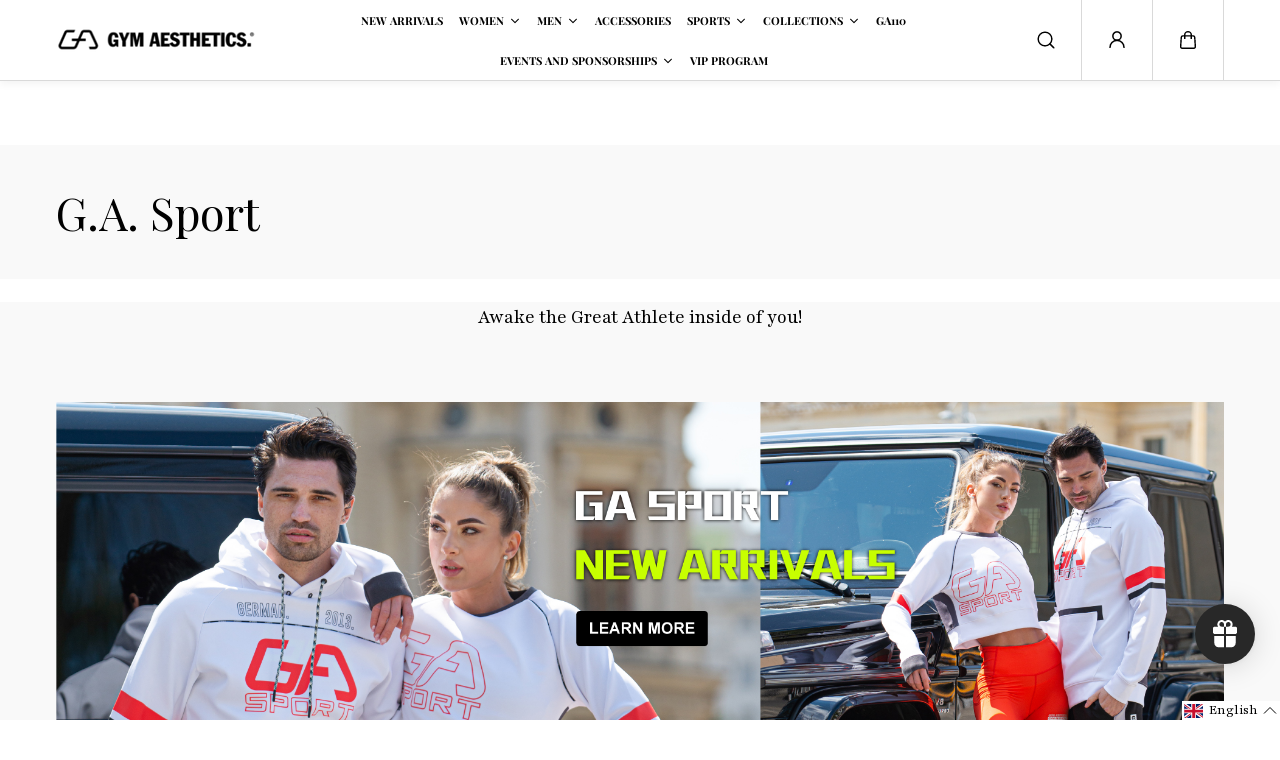

--- FILE ---
content_type: text/css
request_url: https://asia.gymaesthetics.com/cdn/shop/t/39/assets/ga-custom-style.css?v=100511648051262032421759899546
body_size: 333
content:
/** Shopify CDN: Minification failed

Line 221:0 Unexpected "}"

**/

/* menu 20250306 */
.header.sticky-always .tmenu_item_text{color:#000 !important;}
.header.sticky-always .tmenu_indicator_icon svg, .header.sticky-always .tmenu_indicator_icon svg path {
    fill: #000 !important;
}
.header.sticky-always  .menu-hightlight01{
 font-weight:bold;
  padding: 0 5px;
    margin-left: 5px !important;
}
.header.sticky-always  .menu-hightlight02{
  border:1px solid #000 ; 
  padding: 0 5px;
    border-radius: 5px;
    margin-left: 5px !important;
}
.header.sticky-always.desktop-transparent .tmenu_item_text{color:#fff !important;}
.header.sticky-always.desktop-transparent .tmenu_indicator_icon svg, .header.sticky-always.desktop-transparent .tmenu_indicator_icon svg path {
    fill: #fff !important;
}
.header.sticky-always.desktop-transparent .menu-hightlight01{

  border-radius: 5px;
    margin-left: 5px !important;
}

.header.sticky-always.desktop-transparent .menu-hightlight02{
  border:1px solid White ; 
   border-radius: 5px;
    margin-left: 5px !important;
}


.header.sticky-always.is-sticky .tmenu_item_text, .tmenu_item_link:hover ,  .header.sticky-always:hover .tmenu_item_link, .header.sticky-always.desktop-transparent:hover .tmenu_item_text {color:#000 !important;}
.header.sticky-always.is-sticky .tmenu_indicator_icon svg, .header.sticky-always.is-sticky .tmenu_indicator_icon svg path,
.header.sticky-always:hover .tmenu_indicator_icon svg, .header.sticky-always:hover .tmenu_indicator_icon svg path, .header.sticky-always.desktop-transparent:hover .tmenu_indicator_icon svg path{
    fill: #000 !important;
}
.header.sticky-always.desktop-transparent.is-sticky  .menu-hightlight01, .header.is-sticky  .menu-hightlight01, .header.sticky-always.desktop-transparent.is-sticky:hover .menu-hightlight01, .header.sticky-always:hover .menu-hightlight01, .header.sticky-always.desktop-transparent:hover .menu-hightlight01, .mobile--side-drawer-content .menu-hightlight01{

  /* padding: 0 5px; */
   border-radius: 5px;

}
.header.sticky-always.desktop-transparent.is-sticky  .menu-hightlight02, .header.is-sticky  .menu-hightlight02, .header.sticky-always.desktop-transparent.is-sticky:hover .menu-hightlight02, .header.sticky-always:hover .menu-hightlight02, .header.sticky-always.desktop-transparent:hover .menu-hightlight02, .mobile--side-drawer-content .menu-hightlight02{
  border:1px solid #000 ; 
  /* padding: 0 5px; */
   border-radius: 5px;

}


.tmenu_item--root>.tmenu_submenu {
  top: 60px !important;
      padding-left: 20px !important;
    padding-right: 20px !important;
}


.header .tmenu_item_link { transition-duration: 0.5s; transition-delay: 0.2s;}

.side--drawer-inner {
    display: grid;
    grid-template-rows: auto auto auto 1fr;
    height: 100%;
}

.mobile--side-drawer-content .menu-hightlight02, .mobile--side-drawer-content .menu-hightlight01{
      max-width: fit-content !important;
    margin-left: 15px !important;
   margin-bottom: 10px !important;
}


/* end of menu 20250306 */


/* product description*/

/* Dawn-main with WC - short description 20210811 */
.product-accordion--content .product_short_des_tab_header{ /*tab label style*/
  font-weight:bold;
  text-decoration: underline;
 }

.product-accordion--content .product_short_des_functions .product_short_des_list li{ /*space for the list with function label*/
      padding: 0px 0 15px 0rem;
}
.product-accordion--content .product_short_des_activitiessuit .product_short_des_list li{ /*space for the list with function label*/
      padding: 0px 0 15px 0rem;
      text-transform:capitalize;
}

.product-accordion--content .product_short_des_trainingsuit .product_short_des_list li{ /*space for the list with function label*/
      text-transform:capitalize;
}

.product-accordion--content .product_short_des_list img.function-label-icon{ /*style for the function label image*/
    max-width: 50px;
    vertical-align: middle;
    margin-right: 10px;
}

.product-accordion--content .product_short_des_list img.suitfor-label-icon{ /*style for the suit for label image*/
    max-width: 50px;
    vertical-align: middle;
    margin-right: 10px;
}

.product-accordion--content .product_short_des_size{
    margin-bottom: 20px;
    display: block;
}
.product-accordion--content .product_short_des_size a{
    border-bottom: none;
}
.product-accordion--content .product_short_des_size .sizechart-zoom-btn{
    display: none;
    text-decoration: underline;
}

.product-accordion--content .product_short_des_wash img{
    max-width: 250px;
    width: 80%;
    margin: 5px 0;
}

.product-accordion--content .product_short_des_header{
    margin-bottom: 10px;
}

.product-accordion--content ul.product_short_des_list{
    margin-top: 10px;
}

@media screen and (min-width: 750px){
.product-accordion--content .product_short_des_header{
    font-size: 2rem; /*  over-write default stylefont-size: 1.5rem;*/
}

.product-accordion--content .product_short_des_list li{
    font-size: 1.8rem; /*  over-write default stylefont-size: 1.5rem;*/
}
}

/* end of short description 20210811 */


/*Debut with WC - short description 20210818 */
.product-accordion--content .product_short_des_tab_header{ /*tab label style*/
  font-weight:bold;
  text-decoration: underline;
 }

.product-accordion--content .product_short_des_functions .product_short_des_list li{ /*space for the list with function label*/
      padding: 0px 0 15px 0rem;
}
.product-accordion--content .product_short_des_activitiessuit .product_short_des_list li{ /*space for the list with function label*/
      padding: 0px 0 15px 0rem;
      text-transform:capitalize;
}

.product-accordion--content .product_short_des_trainingsuit .product_short_des_list li{ /*space for the list with function label*/
      text-transform:capitalize;
}

.product-accordion--content .product_short_des_list img.function-label-icon{ /*style for the function label image*/
    max-width: 50px;
    vertical-align: middle;
    margin-right: 10px;
}

.product-accordion--content .product_short_des_list img.suitfor-label-icon{ /*style for the suit for label image*/
    max-width: 50px;
    vertical-align: middle;
    margin-right: 10px;
}
.product-accordion--content .product_short_des_size{
    margin-bottom: 20px;
    display: block;
}
.product-accordion--content .product_short_des_size a{
    border-bottom: none;
}
.product-accordion--content .product_short_des_size .sizechart-zoom-btn{
    display: none;
    text-decoration: underline;
}



.product-accordion--content .product_short_des_wash img{
    max-width: 250px;
    width: 80%;
    margin: 5px 0;
}

.product-accordion--content .product_short_des_header{
    margin-bottom: 10px;
}

.product-accordion--content ul.product_short_des_list{
    margin-top: 10px;
}



/* end of short description 20210811 */

/* homepage 20250314 */
 @media(max-width: 767px) {
.multiboxes--heading.heading-font.h5
  font-size: 1.5rem;
}
}

/* product page 20250314 */
.product--actual-price{
  
}
.product--cut-price{
  
}

 @media(max-width: 767px) {
.main--product-content{
  margin:auto 10px;
}
 }

/* float vip widget */
#launcher-wrapper {
    bottom: 56px !important;
}

/* end of float vip widget */

/* product short description section 20250909*/
.main--product-info-container .short_desc_content{
font-size:1rem;
padding: 10px 0 0;
}
.easytabs-text  .short_desc_content{
display:none;
}

/* end of product short description section 20250909*/







/* product page "add to cart" section hide "Your selections will add an additional charge of" 20251008*/
.product-checkout-buttons .tpo_option-set-wrapper .tpo_total-additional-price-wrapper .tpo_total-additional-price-label{
    display:none;
}
/* end of product page "add to cart" section hide "Your selections will add an additional charge of" 20251008*/

--- FILE ---
content_type: text/css
request_url: https://asia.gymaesthetics.com/cdn/shop/t/39/assets/ga-layout-style.css?v=71524472770822718421742462663
body_size: -210
content:
.web-view{display:block}.web-view-inline{display:inline-block}.mobile-view,.mobile-view-inline{display:none}.web-half-mobile-full{width:50%;float:left}.web-4-mobile-full{width:25%;float:left}.clear-both{clear:both}@media only screen and (min-width: 768.1px){.web-view{display:block}.web-view-inline{display:inline-block}.mobile-view,.mobile-view-inline{display:none!important}.web-half-mobile-full{width:50%;float:left}.web-4-mobile-full{width:25%!important;float:left}}@media only screen and (max-width:768px){.mobile-view{display:block}.mobile-view-inline{display:inline-block}.web-view,.web-view-inline{display:none!important}.web-half-mobile-full,.web-4-mobile-full{width:100%;float:none}}.maxwidth1200{max-width:1200px;margin-left:auto;margin-right:auto}.maxwidth1600{max-width:1600px;margin-left:auto;margin-right:auto}.col-sm-0{display:block!important}.row{--bs-gutter-x: 1.5rem;--bs-gutter-y: 0;display:flex;flex-wrap:wrap;margin-top:calc(-1 * var(--bs-gutter-y));margin-right:calc(-.5 * var(--bs-gutter-x));margin-left:calc(-.5 * var(--bs-gutter-x))}.col-4{flex:0 0 auto;width:33.33333333%}.col-8{flex:0 0 auto;width:66.66666667%}.col-12{flex:0 0 auto;width:100%}.col-6{flex:0 0 auto;width:50%}@media (min-width: 576px){.col-sm-4{flex:0 0 auto;width:33.33333333%}.col-sm-6{flex:0 0 auto;width:50%}.col-sm-8{flex:0 0 auto;width:66.66666666%}.col-sm-12{flex:0 0 auto;width:100%}}@media only screen and (min-width: 768px){.col-sm-0{display:none!important}.col-md-3{flex:0 0 auto;width:25%}.col-md-4{flex:0 0 auto;width:33.33333333%}.col-md-8{flex:0 0 auto;width:66.66666667%}.col-md-12{flex:0 0 auto;width:100%}}.main-container.container{position:relative;z-index:0}
/*# sourceMappingURL=/cdn/shop/t/39/assets/ga-layout-style.css.map?v=71524472770822718421742462663 */


--- FILE ---
content_type: text/css
request_url: https://asia.gymaesthetics.com/cdn/shop/t/39/assets/account.css?v=133525085503669575121742462663
body_size: 329
content:
.account--card-box{margin:0 auto;position:relative;display:flex;justify-content:center;box-shadow:0 4px 34px #0000001f;border-radius:var(--card_radius);overflow:hidden;flex-direction:column-reverse;max-width:80%;width:100%}.account--left-content{background:var(--card_background);padding:30px 25px}.account--right-content{padding:50px 40px;flex:0 0 100%;max-width:100%;display:flex;flex-direction:column;justify-content:center;position:relative;z-index:1}.account--right-content:after{content:"";background:var(--body_alternate_background);position:absolute;width:100%;height:100%;left:0;top:0;z-index:-1;opacity:.5}.account--right-content .icon--quote{display:flex;width:30px;height:30px;align-items:center;justify-content:center;opacity:.2;margin-left:-20px}.account--right-content .icon--quote.right-quote{margin-left:auto;margin-right:-10px}.account--text-info{padding-top:20px}div#recover,#recover:target+#login{display:none}.account-page .section--header.with--arrow{grid-template-columns:1fr;gap:20px}.main-account--content{padding-top:10px}.order--history{background:var(--body_alternate_background);border-radius:var(--card_radius);padding:6px;padding-bottom:0!important}.order--history tr th,.order--history tr td{text-align:center}.order--history thead tr th:first-child,.order--history tbody tr td:first-child{text-align:left}.order--history thead tr th:last-child,.order--history tbody tr td:last-child{text-align:right}.order--history thead tr th{background:var(--body_background);padding:20px;font-size:var(--medium_text)}.order--history thead tr th:first-child{border-radius:calc(var(--card_radius) / 1.5) 0 0 calc(var(--card_radius) / 1.5)}.order--history thead tr th:last-child{border-radius:0 calc(var(--card_radius) / 1.5) calc(var(--card_radius) / 1.5) 0}.order--history tr td{padding:25px 20px}.order--history tbody tr+tr{border-top:1px dashed var(--border_color)}.account--detail{display:flex;flex-direction:column;align-items:flex-start;gap:20px}.account--detail+.account--detail{margin-top:30px;padding-top:30px;border-top:1px dashed var(--text_color)}.payment--status{background:var(--text_color);color:var(--body_background);padding:4px 12px;display:inline-block;border-radius:20px;font-size:12px;line-height:1.2}.order--detail-info{padding-bottom:20px}.order--product-item{display:grid;grid-template-columns:auto 1fr;gap:15px;align-items:center;width:300px;white-space:normal}.order--product-img{width:70px;border-radius:calc(var(--product_card_radius) / 2)}.order--product-options{margin-top:5px}.order--summary-item{display:flex;justify-content:space-between;flex-wrap:wrap}.order--summary-item+.order--summary-item{margin-top:10px}.main-address--header{display:flex;justify-content:space-between;align-items:center;gap:10px}.address--list{display:grid;grid-template-columns:repeat(2,1fr);gap:25px;align-items:flex-start}.address--card{background:var(--body_alternate_background);border-radius:var(--card_radius);padding:6px;box-shadow:0 12px 14px #0000000d}.address--card-item{display:flex;flex-direction:column}.address--head{padding:15px 30px;background:var(--body_background);border-radius:calc(var(--card_radius) / 2)}.address--body{padding:20px 30px}.address--body address p{margin:15px 0;display:flex}.address--body address p span{margin-left:auto}.address--footer{padding:20px 30px;border-top:1px solid var(--border_color);margin-top:auto}@media (min-width:768px){.account--right-content{flex:0 0 45%;padding:80px 40px}.account--right-content+.account--left-content{flex:0 0 55%}.account--card-box{flex-direction:row-reverse;width:max-content;max-width:90%}.logout-text{font-size:var(--large_text)}}@media (min-width:992px){.account--card-box{max-width:850px}.account--left-content{padding:30px 45px}}@media (min-width:1200px){.account--card-box{max-width:1040px}.account--left-content{padding:60px;min-width:500px}.account--right-content{padding:100px 60px}.account--detail{max-width:90%;margin-left:auto}}@media (min-width:1441px){.account--detail{max-width:83%}}@media (max-width:991px){.account--detail{margin-top:30px}}@media (max-width:767px){.address--list{grid-template-columns:1fr}.address--head,.address--body,.address--footer{padding:15px 20px}.main-address--header{justify-content:flex-end;flex-wrap:wrap}}@media (max-width:480px){.account--card-box{max-width:95%}}
/*# sourceMappingURL=/cdn/shop/t/39/assets/account.css.map?v=133525085503669575121742462663 */


--- FILE ---
content_type: text/css
request_url: https://asia.gymaesthetics.com/cdn/shop/t/39/assets/main-collection.css?v=168631883484548529371742462663
body_size: 1174
content:
.collection-loader{padding-top:20px}.main-collection--wrapper.filter-layout-horizontal:not(.horizontal-bottom){isolation:isolate}.collection-result-count{font-size:70%}.collection--topbar{display:flex;align-items:center;justify-content:space-between;padding-bottom:20px}.filter-toggle-button svg{margin-right:10px}.collection-category--main{padding-bottom:30px;border-bottom:1px dashed var(--text_color);margin-bottom:30px}.collection-category--list{display:flex;flex-wrap:wrap;align-items:center;gap:12px}.collection-category--link{background:var(--body_alternate_background);color:var(--text_color);padding:4px 16px;align-items:center;border-radius:30px;font-size:var(--medium_text);border:1px solid var(--text_color);display:inline-grid;grid-template-columns:auto 1fr;gap:6px}.collection-category--link.has-image{padding-left:4px}.collection-category--image{width:30px}.main-collection--products{display:grid;grid-template-columns:1fr;transition:.5s ease;align-items:start}.main-collection--products-list{display:grid;grid-template-columns:repeat(2,1fr);gap:var(--product_card_column_gap)}.filter-sorting--accordions summary{display:flex;align-items:center;justify-content:space-between}.filter-sorting--accordions .collection-sort--icon{width:24px;height:24px}.filter-sorting--accordions .collection-sort--icon svg{width:100%;height:100%}.filter--sidebar-content{padding-top:30px;padding-bottom:30px}.filter--columns{display:grid;gap:30px;overflow:auto}.filter--columns .filter--sorting select{line-height:inherit}.filter--columns-heading{margin-bottom:15px}.filter-option-item{margin-top:15px}.filter-option-item a{color:var(--text_color)}.horizontal-filters--content-list .filter-option-item{margin-top:0;margin-bottom:15px}.filter-option-item.disabled{opacity:.5;pointer-events:none}.filter-option-item label{margin:0;white-space:normal}.filter--applied-list ul{display:flex;flex-wrap:wrap;align-items:center;gap:6px;margin-bottom:20px}.filter--applied-item{display:flex;align-items:center;background:var(--body_alternate_background);padding:10px 15px;border-radius:50px;border:1px solid var(--text_color)}.filter-layout-horizontal .filter--applied-item{padding:6px 10px}.filter-layout-horizontal .filter--applied-item filter-remove{display:flex;line-height:1}.filter-layout-horizontal .filter--applied-item filter-remove{font-size:12px}.filter--applied-item .close-icon{width:10px;height:auto;margin-left:10px}.filter-layout-horizontal .filter--applied-item .close-icon{width:8px;margin-left:5px}.filter--category-menus .filter-option-item a:before{content:"" "";background:currentColor;width:5px;height:5px;border-radius:50px;position:absolute;left:0;top:calc(50% - 2px);transition:all .25s ease-out;transform:scale(0)}.filter--category-menus .filter-option-item a{transition:all .25s ease-out;position:relative}.filter--range-slider{height:5px}.filter--progress{position:absolute;background:var(--text_color);top:0;height:100%;z-index:1}.filter--slider-range{height:5px;vertical-align:top;position:absolute;top:0;left:0;width:100%;background:var(--body_alternate_background);border-radius:.25rem;margin:0;padding:0;border:0;min-height:4px;-webkit-appearance:none;appearance:none}.filter--slider-range::-webkit-slider-thumb{height:20px;margin-block-start:-9px;width:20px}.filter--slider-range::-moz-range-thumb{height:16px;width:16px}.filter--range-slider .filter--slider-range::-webkit-slider-runnable-track{background:none}.filter--range-slider .filter--slider-range::-webkit-slider-thumb{pointer-events:auto}.filter--range-slider .filter--slider-range::-moz-range-progress,.filter--range-slider .range::-moz-range-track{background:none}.filter--range-slider .filter--slider-range::-moz-range-thumb{pointer-events:auto}.filter--slider-range::-webkit-slider-thumb{-webkit-margin-before:-6px;-webkit-appearance:none;background-color:var(--body_alternate_background);border:2px solid var(--text_color);border-radius:100%;box-shadow:none;cursor:pointer;height:16px;margin-block-start:-6px;position:relative;width:16px;z-index:1}.filter--slider-range::-webkit-slider-runnable-track{background-color:var(--text_color);border:none;border-radius:2px;cursor:pointer;height:4px;width:100%}.filter--slider-range::-moz-range-thumb{background-color:var(--text_color);border:2px solid var(--text_color);border-radius:100%;cursor:pointer;height:12px;width:12px}.filter--slider-range::-moz-range-progress,.filter--slider-range::-moz-range-track{border:none;border-radius:2px;cursor:pointer;height:4px;width:100%}.filter--slider-range::-moz-range-progress{background-color:var(--body_alternate_background)}.filter--slider-range::-moz-range-track{background-color:var(--text_color)}.price-inputs{display:grid;grid-template-columns:1fr 1fr;gap:10px;margin-top:20px}.price-input-field{display:grid;grid-template-columns:auto 1fr;align-items:center;padding:12px 20px;background:var(--form_background);border:1px solid var(--form_border);color:var(--form_color);border-radius:var(--form_radius);gap:5px;min-height:50px}.price-input-field input{background:transparent;border:0;border-radius:0;padding:0;min-height:auto}@media (min-width: 768px){.filter-layout-vertical .main-collection--products{grid-template-columns:auto 1fr}.filter-layout-horizontal .filter--sidebar,.filter-layout-horizontal .collection--topbar{display:none}.filter--sidebar{width:0;transition:width .3s ease .1s;position:sticky;top:var(--dynamic_header_height, 0px);height:calc(100vh - var(--dynamic_header_height, 0px));overflow:hidden}.main-collection--products.open-filter .filter--sidebar{width:280px}.filter--sidebar-content{padding-right:30px;opacity:0;transition:opacity .2s ease-in-out;overflow:hidden}.filter--columns{padding-right:20px}.main-collection--products.open-filter .filter--sidebar .filter--sidebar-content{opacity:1;transition:opacity .2s ease-in-out .1s}.collection-category--image{width:34px}.collection-category--link{padding:8px 20px;gap:10px}.collection-category--link.has-image{padding-left:8px}}@media (min-width: 1025px){.main-collection--products-list{grid-template-columns:repeat(var(--row_count),1fr)}.filter--columns{gap:40px}.filter--applied-item:hover svg line{animation:cross_animate .5s ease-in-out forwards}.filter--applied-item:hover svg path{animation:cross_animate .5s ease-in-out forwards;animation-delay:.1s}.collection-category--image{width:40px}.filter--columns .filter--columns-item:last-child{padding-bottom:8px}.filter--category-menus .filter-option-item a:hover{padding-left:10px}.filter--category-menus .filter-option-item a:hover:before{transform:scale(1)}}@media (min-width: 1200px){.main-collection--products.open-filter .filter--sidebar{width:380px}.filter--sidebar-content{padding-right:50px}.price-inputs{gap:20px}.collection-category--main{padding-bottom:50px;margin-bottom:50px}.filter-layout-horizontal .main-collection--products-list{grid-template-columns:repeat(var(--row_count),1fr)}}@media (max-width: 767px){.filter--sidebar{position:fixed;bottom:0;left:0;right:0;z-index:9;overflow:hidden;pointer-events:none}.filter--sidebar.active{pointer-events:auto}.filter--sidebar-overlay{background:rgba(var(--page_overlay_background),var(--page_overlay_opacity));min-height:100vh;position:fixed;top:0;bottom:0;left:0;right:0;opacity:0;visibility:hidden;pointer-events:none;cursor:none;transition:.8s cubic-bezier(.7,0,.2,1)}.filter--sidebar.active .filter--sidebar-overlay{opacity:1;visibility:visible;pointer-events:auto}.filter--sidebar-content{position:relative;height:100%;max-height:80vh;overflow:hidden;border-radius:var(--card_radius) var(--card_radius) 0 0;background:var(--body_background);padding:0;transform:translate3d(0,100%,0);transition:transform .6s cubic-bezier(.7,0,.2,1);display:grid;pointer-events:auto;grid-template-rows:auto 1fr}.filter--sidebar-header{display:grid;grid-template-columns:1fr auto;align-items:center;padding:20px 30px;box-shadow:0 0 1px var(--border_color)}.filter--columns{padding:30px}.filter--sidebar.active .filter--sidebar-content{transform:translateZ(0)}}.swatch-list .filter-option-item{padding-left:0}.swatch-list .filter-option-item label{display:grid;grid-template-columns:auto 1fr;gap:6px;align-items:center}.swatch-list .filter-swatch-swatch{width:26px;height:26px;padding:4px;overflow:hidden}.swatch-list .filter-swatch-swatch:after{background:var(--swatch-color);box-shadow:0 0 0 1px var(--border-color);position:absolute;content:"";left:4px;top:4px;width:18px;height:18px;background-size:cover;background-position:center;background-repeat:no-repeat;overflow:hidden}.swatch-list .filter-swatch-swatch.image:after{background:var(--swatch-img);background-position:var(--swatch-focal-point)}.swatch-list .checkmark-input{display:none}.swatch-list .filter-swatch-img{width:66px;height:66px;padding:0;border-radius:0!important;display:inline-block}.swatch-list .filter-swatch-img img{width:100%;height:100%;object-fit:contain}.swatch-list .filter-swatch-img,.swatch-list .filter-swatch-swatch{box-shadow:0 0 0 1px var(--text-color) inset}
/*# sourceMappingURL=/cdn/shop/t/39/assets/main-collection.css.map?v=168631883484548529371742462663 */


--- FILE ---
content_type: text/javascript
request_url: https://asia.gymaesthetics.com/cdn/shop/t/39/compiled_assets/scripts.js?10670
body_size: 1699
content:
(function(){var __sections__={};(function(){for(var i=0,s=document.getElementById("sections-script").getAttribute("data-sections").split(",");i<s.length;i++)__sections__[s[i]]=!0})(),function(){if(!(!__sections__.countdown&&!window.DesignMode))try{class FilpClock extends HTMLElement{constructor(){super(),this.targetDate=new Date(this.getAttribute("data-countdown-input")).getTime(),this.flipclock=this.querySelectorAll("[data-flip-clock]"),this.timer_labels={days:this.querySelector("[data-days]"),hours:this.querySelector("[data-hours]"),minutes:this.querySelector("[data-minutes]"),seconds:this.querySelector("[data-seconds]")};const currentDate=new Date().getTime();this.remainingTime=this.targetDate-currentDate;var time=this.timeDifference(currentDate,this.targetDate);if(this.remainingTime<=0){const mainElement=this.closest(".shopify-section");this.getAttribute("data-timeout-style")=="show"&&(mainElement.querySelector("[data-message]").classList.remove("hidden"),mainElement.querySelector("filpclock-counter").style.display="none"),this.getAttribute("data-timeout-style")=="hide"&&(mainElement.querySelector("filpclock-counter").style.display="none");return}if(!("IntersectionObserver"in window))return;const observer=new IntersectionObserver(entries=>{entries.forEach(entry=>{entry.isIntersecting&&(this.initializeClock(),observer.unobserve(this))})},{rootMargin:"0px 0px 700px 0px"});observer.observe(this),this.flipclock.forEach(flipClock=>{var daysFirst=flipClock.querySelector("[data-days-first]"),hoursFirst=flipClock.querySelector("[data-hours-first]"),minutesFirst=flipClock.querySelector("[data-minutes-first]"),secondsFirst=flipClock.querySelector("[data-seconds-first]");daysFirst&&(daysFirst.querySelector("[data-day]").value=time.days,daysFirst.querySelectorAll("[data-day-top]").forEach(element=>{element.textContent=time.days}),daysFirst.querySelectorAll("[data-day-bottom]").forEach(element=>{element.textContent=time.days})),hoursFirst&&(hoursFirst.querySelector("[data-hour]").value=time.hours,hoursFirst.querySelectorAll("[data-hour-top]").forEach(element=>{element.textContent=time.hours}),hoursFirst.querySelectorAll("[data-hour-bottom]").forEach(element=>{element.textContent=time.hours})),minutesFirst&&(minutesFirst.querySelector("[data-minute]").value=time.minutes,minutesFirst.querySelectorAll("[data-minute-top]").forEach(element=>{element.textContent=time.minutes}),minutesFirst.querySelectorAll("[data-minute-bottom]").forEach(element=>{element.textContent=time.minutes})),secondsFirst&&(secondsFirst.querySelector("[data-second]").value=time.seconds,secondsFirst.querySelectorAll("[data-second-top]").forEach(element=>{element.textContent=time.seconds}),secondsFirst.querySelectorAll("[data-second-bottom]").forEach(element=>{element.textContent=time.seconds}))})}initializeClock(){this.flipclock.forEach(flipClock=>{var daysFirst=this.createHandles(flipClock.querySelector("[data-days-first]")),hoursFirst=this.createHandles(flipClock.querySelector("[data-hours-first]")),minutesFirst=this.createHandles(flipClock.querySelector("[data-minutes-first]")),secondsFirst=this.createHandles(flipClock.querySelector("[data-seconds-first]"));function updateClock(){var time=this.timeDifference(currentDate,this.targetDate);if(this.flipDigit(daysFirst,Math.floor(time.days)),this.flipDigit(hoursFirst,Math.floor(time.hours)),this.flipDigit(minutesFirst,Math.floor(time.minutes)),this.flipDigit(secondsFirst,Math.floor(time.seconds)),this.querySelector("[data-day]").value=time.days,this.querySelector("[data-hour]").value=time.hours,this.querySelector("[data-minute]").value=time.minutes,this.querySelector("[data-second]").value=time.seconds,time.total<=0){const mainElement=this.closest(".shopify-section");this.getAttribute("data-timeout-style")=="show"&&(mainElement.querySelector("[data-message]").classList.remove("hidden"),mainElement.querySelector("filpclock-counter").style.display="none"),this.getAttribute("data-timeout-style")=="hide"&&(mainElement.querySelector("filpclock-counter").style.display="none");return}}var currentDate=new Date().getTime(),timeinterval=setInterval(updateClock.bind(this),1e3)})}timeDifference(current,target){const currentDate=new Date().getTime();this.remainingTime=this.targetDate-currentDate;const days=Math.floor(this.remainingTime/(1e3*60*60*24)),hours=Math.floor(this.remainingTime%(1e3*60*60*24)/(1e3*60*60)),minutes=Math.floor(this.remainingTime%(1e3*60*60)/(1e3*60)),seconds=Math.floor(this.remainingTime%(1e3*60)/1e3);return{total:this.remainingTime,days,hours,minutes,seconds}}createHandles(flipElement){var flipperTop=flipElement.querySelector("[flipper-top]"),flipperBottom=flipElement.querySelector("[flipper-bottom]"),flipperDisplayTop=flipElement.querySelector("[flip-display-top]"),flipperDisplayBottom=flipElement.querySelector("[flip-display-bottom]"),flipHiddenInput=flipElement.querySelector("[type='hidden']");return{flipElement,flipperTop,flipperBottom,flipperDisplayBottom,flipperDisplayTop,flipHiddenInput}}flipDigit(flipHandles,digitValue){var{flipElement,flipperTop,flipperBottom,flipperDisplayBottom,flipperDisplayTop,flipHiddenInput}=flipHandles,setPreviousValue=function(value){flipperTop.innerText=value,flipperDisplayBottom.innerText=value},setAfterValue=function(value){flipperDisplayTop.innerText=value,flipperBottom.innerText=value};if(parseInt(flipHiddenInput.value)!==digitValue){setPreviousValue(flipHiddenInput.value),flipHiddenInput.value=digitValue;var valueChangedEvent=new Event("valueChanged");flipHiddenInput.dispatchEvent(valueChangedEvent)}flipHiddenInput.addEventListener("valueChanged",function(){setAfterValue(flipHiddenInput.value),flipElement.classList.add("play")}),flipperBottom.addEventListener("animationend",function(){setAfterValue(flipHiddenInput.value),setPreviousValue(flipHiddenInput.value),flipElement.classList.remove("play")})}}customElements.define("filpclock-counter",FilpClock)}catch(e){console.error(e)}}(),function(){if(!(!__sections__["featured-products"]&&!window.DesignMode))try{class FeatureProducts extends HTMLElement{constructor(){super(),window.addEventListener("scroll",this.onScroll.bind(this))}onScroll(){const offsetSection=this.closest(".shopify-section").getBoundingClientRect();offsetSection.top<window.innerHeight&&offsetSection.bottom>70&&this.classList.add("is-active")}}customElements.define("feature-products",FeatureProducts)}catch(e){console.error(e)}}(),function(){if(__sections__.footer)try{document.addEventListener("DOMContentLoaded",()=>{const applyAccordionState=()=>{const showAccordionOnMobile=document.querySelector("[data-show-accordion]")?.getAttribute("data-show-accordion")==="true",isMobile=window.matchMedia("(max-width: 767px)").matches;document.querySelectorAll("details[data-accordion]").forEach(el=>{showAccordionOnMobile&&isMobile?(console.log("e3ewqe"),el.removeAttribute("open","")):!showAccordionOnMobile&&isMobile?el.setAttribute("open",!0):isMobile||el.setAttribute("open","")})};applyAccordionState(),window.addEventListener("resize",applyAccordionState),document.addEventListener("shopify:section:load",event=>{applyAccordionState()})})}catch(e){console.error(e)}}(),function(){if(__sections__["main-product"])try{class Sizechart extends HTMLElement{constructor(){super(),this.querySelector("[data-size-chart]").addEventListener("click",this.init.bind(this))}init(e){e.preventDefault(),this.querySelector("popup-modal").modalPopupOpen("data-size-chart-popup")}}customElements.define("size-chart",Sizechart)}catch(e){console.error(e)}}(),function(){if(!(!__sections__["promotional-bar"]&&!window.DesignMode))try{class PromotionalBar extends HTMLElement{constructor(){super();const popupModal=this.querySelector("popup-modal");this.videos=this.querySelectorAll("[promotional-bar-video]"),this.videos.forEach(video=>{video.addEventListener("click",()=>{const videoId=video.getAttribute("data-id");console.log(videoId),popupModal.modalPopupOpen(`data-video-popup-${videoId}`)})})}}customElements.define("promotional-bar",PromotionalBar)}catch(e){console.error(e)}}(),function(){if(!(!__sections__["text-with-icon"]&&!window.DesignMode))try{class Textwithicon extends HTMLElement{constructor(){super(),new ResizeObserver(this.getHeight.bind(this)).observe(this)}getHeight(){this.divElement=this.querySelectorAll("[data-text-icon-desc]"),this.divElement.forEach(element=>{this.elemHeight=element.getBoundingClientRect().height;let closestParent=element.closest("[data-text-icon-inner]");closestParent&&closestParent.style.setProperty("--description_height",`${this.elemHeight}px`)})}}customElements.define("text-with-icon",Textwithicon)}catch(e){console.error(e)}}(),function(){if(!(!__sections__.video&&!window.DesignMode))try{class AnimatedCursor extends HTMLElement{constructor(){super(),this.mouse={x:-100,y:-100},this.pos={x:0,y:0},this.speed=.15,this.element=null;const cursorPointer=this.closest(".section-video");if(!cursorPointer){cursorModifier.addEventListener("pointermove",this.removeCursor.bind(this));return}cursorPointer.querySelectorAll("[cursor-class]").forEach(cursorModifier2=>{cursorModifier2.addEventListener("pointermove",this.updateCoordinates.bind(this)),cursorModifier2.addEventListener("mouseenter",this.addCursorClass.bind(this)),cursorModifier2.addEventListener("mouseleave",this.removeCursorClass.bind(this)),cursorModifier2.addEventListener("mouseout",this.removeCursor.bind(this)),cursorModifier2.addEventListener("scroll",()=>{console.log("Scroll event fired")}),cursorModifier2.addEventListener("pointermove",this.removeCursor.bind(this)),cursorModifier2.addEventListener("mouseup",this.endDrag.bind(this)),cursorModifier2.addEventListener("mousedown",this.startDrag.bind(this))}),requestAnimationFrame(this.loop.bind(this))}startDrag(e){this.updateCoordinates(e)}endDrag(e){this.updateCoordinates(e)}removeCursor(event){this.element=event.currentTarget;const className=this.element.getAttribute("cursor-class");this.elementName=event.target.tagName}handleScroll(e){console.log("wqewqe")}updateCoordinates(e){this.mouse.x=e.clientX,this.mouse.y=e.clientY}getAngle(diffX,diffY){return Math.atan2(diffY,diffX)*180/Math.PI}getSqueeze(diffX,diffY){const distance=Math.sqrt(Math.pow(diffX,2)+Math.pow(diffY,2));return Math.min(distance/1500,0)}updateCursor(){const diffX=Math.round(this.mouse.x-this.pos.x),diffY=Math.round(this.mouse.y-this.pos.y);this.pos.x+=diffX*this.speed,this.pos.y+=diffY*this.speed;const angle=this.getAngle(diffX,diffY),squeeze=this.getSqueeze(diffX,diffY);this.style.translate=`${this.pos.x}px ${this.pos.y}px`}loop(){this.updateCursor(),requestAnimationFrame(this.loop.bind(this))}addCursorClass(event){this.element=event.currentTarget,this.element.getAttribute("cursor-class")==="video"&&(this.classList.add("king_cursor"),this.videoButton=this.element.querySelector("[data-content-button]"),this.videoButton&&(this.videoButton.style.display="none"),this.innerHTML=this.videoButton.innerHTML)}removeCursorClass(event){const element=event.currentTarget;console.log(element),element.getAttribute("cursor-class")==="video"&&(this.videoButton=this.element.querySelector("[data-content-button]"),this.videoButton&&(this.videoButton.style.display="block"),this.innerHTML="",this.classList.remove("king_cursor"))}}customElements.define("animated-cursor",AnimatedCursor)}catch(e){console.error(e)}}()})();
//# sourceMappingURL=/cdn/shop/t/39/compiled_assets/scripts.js.map?10670=
